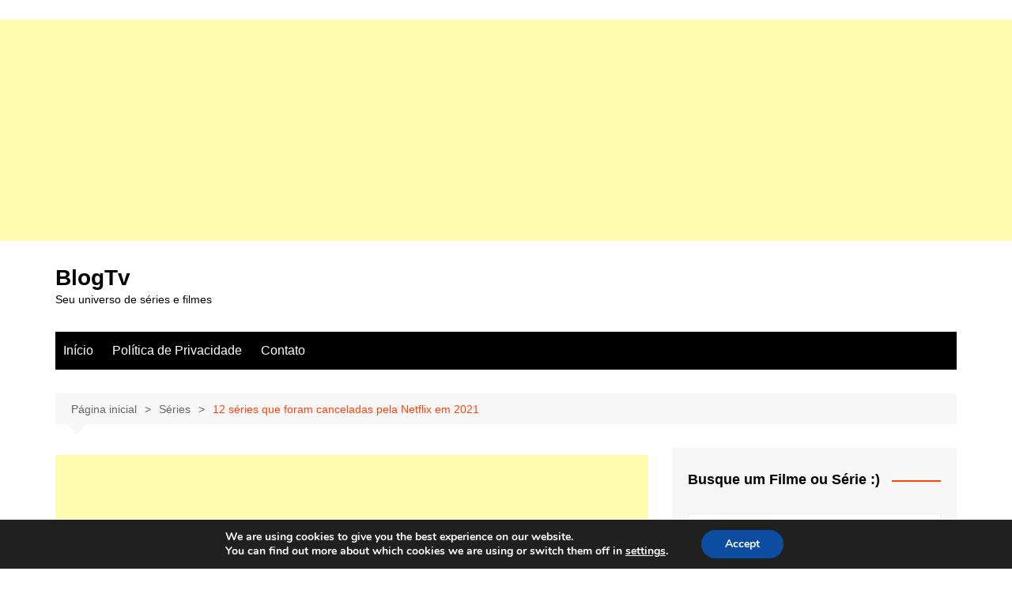

--- FILE ---
content_type: text/html; charset=utf-8
request_url: https://www.google.com/recaptcha/api2/aframe
body_size: 259
content:
<!DOCTYPE HTML><html><head><meta http-equiv="content-type" content="text/html; charset=UTF-8"></head><body><script nonce="MTJx5bLCZQdPLu2gPmn7FQ">/** Anti-fraud and anti-abuse applications only. See google.com/recaptcha */ try{var clients={'sodar':'https://pagead2.googlesyndication.com/pagead/sodar?'};window.addEventListener("message",function(a){try{if(a.source===window.parent){var b=JSON.parse(a.data);var c=clients[b['id']];if(c){var d=document.createElement('img');d.src=c+b['params']+'&rc='+(localStorage.getItem("rc::a")?sessionStorage.getItem("rc::b"):"");window.document.body.appendChild(d);sessionStorage.setItem("rc::e",parseInt(sessionStorage.getItem("rc::e")||0)+1);localStorage.setItem("rc::h",'1768986949240');}}}catch(b){}});window.parent.postMessage("_grecaptcha_ready", "*");}catch(b){}</script></body></html>